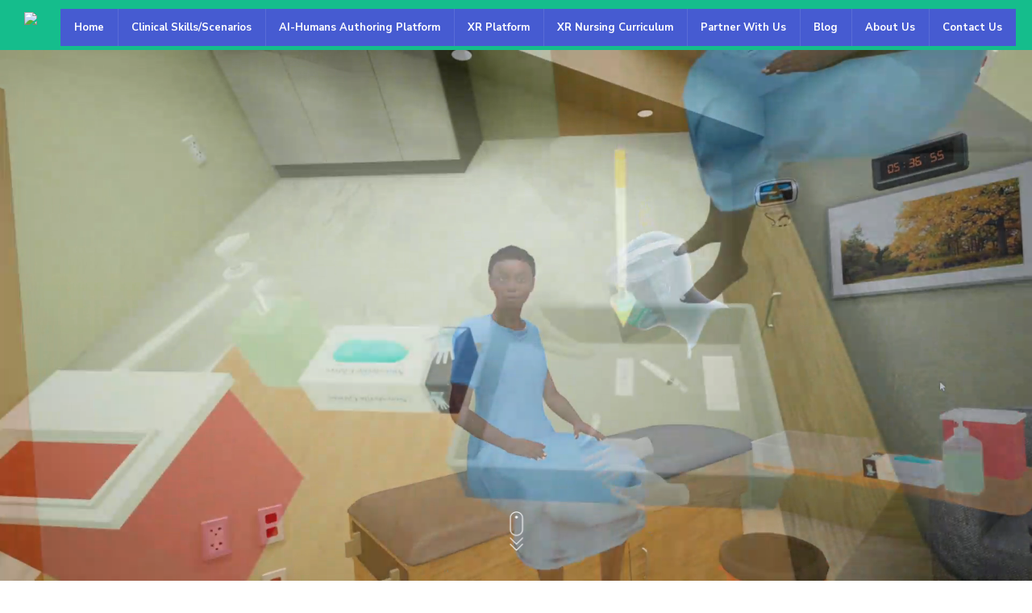

--- FILE ---
content_type: text/css
request_url: https://medvr.education/wp-content/themes/twentynineteen/assets/css/blog.css?v=1.41
body_size: 1968
content:
.topBarDesign{padding:0px;}
.thumbnailsBlog{
    padding: 0px;
    display: flex;
    margin: 0px;
}
.thumbnailsBlog li{
    list-style: none;
}
.thumbnailsBlog li:hover{
    opacity: 0.9;
}
.thumbnailsBlog a{
    margin: 0;
    padding: 0;
    border: 0;
    font-size: 100%;
    font: inherit;
    vertical-align: baseline;
    position: relative;
    display: inline-block;
    vertical-align: top !important;
    width: 100%;
}
.thumbnailsBlog a::before{
    top: 5px;
    right: 5px;
    bottom: 5px;
    left: 5px;
    position: absolute;
    content: '';
    opacity: 0;
    border-top: 1px solid #fff;
    border-bottom: 1px solid #fff;
    -webkit-transform: scale(0,1);
    transform: scale(0,1);
    -webkit-transition: opacity 0.35s, -webkit-transform 0.35s;
    transition: opacity 0.35s, transform 0.35s;
}
.thumbnailsBlog a:hover::before{
    opacity: 1;
    -webkit-transform: scale(1);
    transform: scale(1);
}
.thumbnailsBlog a::after{
    top: 5px;
    right: 5px;
    bottom: 5px;
    left: 5px;
    border-right: 1px solid #fff;
    border-left: 1px solid #fff;
    -webkit-transform: scale(1,0);
    transform: scale(1,0);
    content: '';
    opacity: 1;
    -webkit-transition: opacity 0.35s, -webkit-transform 0.35s;
    transition: opacity 0.35s, transform 0.35s;
    position: absolute;
}
.thumbnailsBlog a:hover::after{
    opacity: 1;
    -webkit-transform: scale(1);
    transform: scale(1);
}
.thumbnailsBlog a img{
    width: 100%;
    max-width: 100% !important;
    height: auto !important;
    margin: 0 !important;
    border: 0 !important;
    vertical-align: top;
}
.fixedBlogHeader{
    position: fixed !important;
}
/* inner Header */
.inner-header{
    padding: 30px;
    text-align: center;
}
.inner-header h1{
    margin: 0px;
    font-size: 35px;
}
.inner-header h1::before{display: none;}

/* Subscribe Section */
.innerSubscribeSection{
    background-color: #f5f5f5;
    padding: 15px;
    display: flex;
    justify-content: space-between;
    align-items: center;
}
.innerSubscribeSection p{
    margin: 0px;
    font-size: 16px;
}
.innerSubscribeSection form{
    display: flex;
    margin: 0px;
}
.innerSubscribeSection form input{
    color: #666666;
    border-color: #eeeeee;
    margin: 0;
    margin-right: 20px;
    font-size: 12px;
    padding: 11px 20px;
    outline: 0;
    height: 40px;
    line-height: 18px;
    min-width: 165px;
}
.innerSubscribeSection form input:focus{
    box-shadow: none;
    border-color: #eeeeee;
    outline-offset: 1;
    outline: 0;
}
.innerSubscribeSection form button{
    background-color: #111111;
    color: #ffffff;
    display: block;
    width: 100%;
    font-size: 14px;
    padding: 12px 20px;
    text-transform: uppercase;
    margin: 0;
    cursor: pointer;
    border: none;
    transition: all 0.3s;
    -webkit-transition: all 0.3s;
    -moz-transition: all 0.3s;
    max-width: 500px;
    outline: none;
    box-sizing: border-box;
    height: 40px;
    line-height: 18px;
}
.blogCardMain{
    padding-top: 50px;
    margin-top: 50px;
    background-color: #f5f5f5;
}
.blogCardMain .containerFluid{
    padding: 0px 15px;
}
.listing-blog-card .card a:hover{text-decoration: none;}
.listing-blog-card .card .card-title{
    font-size: 21px;
    color: #313131;
    margin-bottom: 5px;
}
.listing-blog-card .card .card-title a{
    font-size: 21px;
    color: #313131;
    margin-bottom: 5px;
}
.listing-blog-card .card .post-thumbnail{
    margin: 0px !important;
}
.listing-blog-card .card a img{
    margin-bottom: 30px;
}
.listing-blog-card .card .card-body{
    padding: 0px;
}
.listing-blog-card .card{
    border: none;
    background-color: transparent;
}
.authorDate{margin-bottom: 5px;}
.authorDate span{
    color: #888888;
    font-size: 15px;
}
.authorDate span:first-child::after{
    content: "";
    width: 1px;
    height: 10px;
    background: #DEDEDE;
    margin: 0 11px 0 15px;
    border-right: 1px solid;
    background: none !important;
    opacity: 0.6;
    display: inline-block;
}
.listing-blog-card .card .card-body p{
    color: #888888;
    font-size: 15px;
}
.authorDate{
    color: #888888;  
}
.blogcategoryRecentCard{
    padding: 70px 0px;
}
.latestNewsSmall_banner img{
    width: 100%;
}
.inner-arrow{
    position: relative;
    color: #fff;
    display: inline-block;
    margin-bottom: 15px;
    background-color: transparent !important;
    text-transform: uppercase;
    padding: 8px 12px 7px;
    z-index: 3;
    font-size: 14px;
    border: 0;
    position: relative;
    padding-left: 25px;
    padding-right: 25px;
}
.inner-arrow::before{
    background: #313131;
    -webkit-transform: skew(-20deg);
    -moz-transform: skew(-20deg);
    -o-transform: skew(-20deg);
    content: '';
    position: absolute;
    bottom: 0;
    top: 0;
    left: 0;
    right: 0;
    z-index: -1;
}
/* Category list */
.blog-category-list{padding: 0px;margin-top: 10px;}
.blog-category-list li{
    margin-bottom: 11px;
    padding-bottom: 12px;
    border-bottom: 1px solid #DEDEDE;
    font-size: 15px;
    line-height: 1.8;
    list-style: none;
}
.blog-category-list li a{
    color: #313131;
    font-style: normal;
    line-height: 1.4;
    text-decoration: none;
    position: relative;
}
.blog-category-list li a:hover{
    color: #1cbd8c;
}
.blog-category-list li a::before{
    content: "\f105";
    font-family: FontAwesome;
    display: inline-block;
    margin-right: 10px;
    font-size: 90%;
}

/* Recent Post */
.recentPostcardMain{
    display: flex;
    width: 100% !important;
    margin-right: 0 !important;
    padding-bottom: 40px;
    margin-bottom: 40px;
    border-bottom: 1px solid #DEDEDE;
}
.recentcardImage{
    flex: 0 0 40%;
}
.recentPost{padding: 0px 30px;}
.recentCardContent{padding-left: 25px;}
.recentCardContent .categoryName{
    font-size: 13px;
    color: #1cbd8c;
    line-height: 1.2;
    margin: 0 18px 0 0;
    padding-right: 10px;
    display: inline-block;
    vertical-align: top;
    background: none;
    transition: all 0.3s;
    -webkit-transition: all 0.3s;
    -moz-transition: all 0.3s;
    font-weight: normal;
    margin-bottom: 5px;
    position: relative;
    text-decoration: none;
}
.recentCardContent h2::before{display: none;}
.recentCardContent h2{line-height: 26px;font-weight: 600;}
.recentCardContent h2 a{
    font-size: 22px;
    color: #313131;
    line-height: 26px;
}
.recentCardContent h2 a:hover{text-decoration: none;color: #888888;}
.recentPostMainSec .recentPostcardMain:last-child{
    border: none;
}

/* Blog Single Page */
.blogSinglePageHeader{
    width: 95%;
    margin: auto !important;
    margin-top: 50px !important;
}
.blogSinglePageHeader h1{
    font-size: 36px;
    font-weight: 700;
}
.blogSinglePageHeader .entry-meta .comment-count{
    display: none !important;
}
.blogSinglePageHeader .entry-meta .edit-link{
    display: none !important;
}
.blogSinglePageHeader h1::before{display: none !important;}
.blogSinglePage{
    max-width: 95% !important;
    margin: 0px auto !important;
    padding: 0px !important;
}
.blogSinglePage ul{
    margin: 0px !important;
    margin-bottom: 15px !important;
    margin-top: 5px !important;
}
.blogSinglePage h2{
    font-size: 22px;
    font-weight: 700;
    margin-top: 20px !important;
    margin-bottom: 10px !important;
}
.blogSinglePage h2:before{display: none;}
.blogSinglePage ul li{line-height: 20px;}
.blogSinglePage ul li p{padding-bottom: 0px !important;}
.blogSinglePage p{
    max-width: 100% !important;
    font-size: 15px;
    line-height: 1.8 !important;
    margin: 0px !important;
    padding-bottom: 10px;
}
.blogSinglePage h4{
    font-size: 18px;
    font-weight: bold;
    margin-top: 15px !important;
    margin-bottom: 10px !important;
}
.post-navigation{
    margin-top: 0px;
    display: flex;
    justify-content: space-between;
    width: 73%;
}
.post-navigation .nav-links .post-title{
    display: none !important;
}
.post-navigation .nav-links {
    width: 100%;
    display: flex;
    justify-content: space-between;
    margin: 0px;
    padding-left: 26px;
    max-width: 100%;
}
.post-navigation .nav-links .meta-nav{
    color: #fff !important;
    user-select: none;
    background-color: #1cbd8c;
    font-size: 20px;
    padding: 8px 25px;
    border-radius: 5px;
    font-weight: 600;
}
.post-navigation .nav-links .nav-next a:hover{text-decoration: none;}
.post-navigation .nav-links .nav-previous a:hover{text-decoration: none;}
.post-navigation .nav-links .meta-nav::before{
    display: none !important;
}
.post-navigation .nav-links .nav-previous + .nav-next{
    text-align: right;
}
.post-navigation .nav-links .meta-nav::after{
    display: none !important;
}
.comments-area{
    display: none !important;
}
.entry-footer{
    display: none;
}
.blogSinglePage img{
    margin: 0px !important;
    width: 100%;
    max-width: 100% !important;
    margin-bottom: 20px !important;
}
.categoryMainPage{
    padding-top: 50px;
    margin-top: 50px;
    background-color: #f5f5f5;
}
/* Single Post page css */
.singlePostMainPage{
    display: flex;
}
.singlePostleftArea{flex:0 0 75%}
.singlePageRecentPost{
    padding: 0px;
}
.singlePageRecentPost .recentCardContent h2 a{
    font-size: 16px;
    color: #313131;
    line-height: 21px;
    font-weight: 700;
}
.singlePageRecentPost .recentCardContent h2 a:focus{
    text-decoration: none !important;
}
.singlePageRecentPost .recentCardContent h2{line-height: 7px;margin-bottom: 0px;}
.singlePageRecentPost .recentPostcardMain{
    padding-bottom: 5px;
}
.singlePageRecentPost .authorDate span:first-child::after{display: none;}
.shareOnSocial ul{padding: 0px;display: flex;}
.shareOnSocial ul li{list-style-type: none;}
.shareOnSocial ul li a{
    color: #313131;
}
.shareOnSocial ul li a .fa{
    width: 36px;
    height: 36px;
    line-height: 34px;
    background: none;
    color: #313131;
    border: 1px solid #E0E0E0;
    border-radius: 50%;
    -webkit-border-radius: 50%;
    -moz-border-radius: 50%;
    margin: 0 5px 5px;
    display: inline-block;
    font-size: 14px;
    -webkit-transition: all 0.2s ease-in-out;
    -moz-transition: all 0.2s ease-in-out;
    -o-transition: all 0.2s ease-in-out;
    transition: all 0.2s ease-in-out;
    text-align: center;
}
.shareOnSocial ul li a .fa:hover{
    background-color: #1cbd8c;
    color: #fff;
    border-color: #1cbd8c;
}




/* Email Dynamic Subscriptions */
.emaillist{
    position: relative;
}
.emaillist .es-field-wrap label{
    font-size: 15px;
    margin: 0px;
}
.emaillist .es-field-wrap label br{
    display: none !important;
}
.emaillist .es-field-wrap{margin: 0px !important;}
.es_subscription_form_submit{
    background-color: #111111 !important;
    color: #ffffff !important;
    display: block;
    width: 100%;
    font-size: 14px !important;
    text-transform: uppercase;
    margin: 0;
    cursor: pointer;
    border: none;
    transition: all 0.3s;
    -webkit-transition: all 0.3s;
    -moz-transition: all 0.3s;
    max-width: 500px;
    outline: none;
    box-sizing: border-box;
    height: 40px;
    line-height: 18px;
}
.heateor_sss_vertical_sharing{display: none !important;}
.heateor_sss_horizontal_sharing .heateorSssSharing{padding: 4px !important;}
.blogSinglePage .heateor_sss_horizontal_sharing{display: none !important;}
.innerSubscribeSection .heateor_sss_horizontal_sharing{display: none !important;}
.listing-blog-card .card a:focus{
    text-decoration: none !important;
}
.whyMedvRSec .heateor_sss_horizontal_sharing{display: none !important;}


@media (max-width:767px){
	.singlePostMainPage{display:block;}
	.blogSinglePage img{margin-bottom: 0px !important;}
	.blogSinglePageHeader h1{font-size:30px}
    .innerSubscribeSection{display: block;}
    .innerSubscribeSection p{margin-bottom: 10px;}
    .innerSubscribeSection form{display: block;}
    .innerSubscribeSection form input{margin-bottom: 10px;}
    .emaillist .es-field-wrap{width: 100%;}
    .innerSubscribeSection form input{width: 100%;}
    .emaillist .es-field-wrap label{width: 100%;}
    .latestNewsSmall_banner{margin-bottom: 20p;}
}

--- FILE ---
content_type: application/x-javascript
request_url: https://medvr.education/wp-content/themes/twentynineteen/assets/js/float-panel.js
body_size: 919
content:
var floatPanel=new McFloatPanel;function McFloatPanel(){var n,e,t,a=[],r=[],l="className",c="getElementsByClassName",s="length",u="display",f="transition",d="style",p="height",i="scrollTop",m="offsetHeight",v="fixed",g=document,h=document.documentElement,w=function(t,n,e){t.addEventListener?t.addEventListener(n,e,!1):t.attachEvent&&t.attachEvent("on"+n,e)},T=function(t,n){if("undefined"!=typeof getComputedStyle)var e=getComputedStyle(t,null);else e=t.currentStyle;return e?e[n]:v},H=function(t,n){return function(t,n){for(var e=t[s];e--;)if(t[e]===n)return!0;return!1}(t[l].split(" "),n)},y=function(t,n){H(t,n)||(t[l]?t[l]+=" "+n:t[l]=n)},S=function(t,n){if(t[l]&&H(t,n)){for(var e="",i=t[l].split(" "),o=0,a=i[s];o<a;o++)i[o]!==n&&(e+=i[o]+" ");t[l]=e.replace(/^\s+|\s+$/g,"")}},b=function(){return window.pageYOffset||h[i]},E=function(t){return t.getBoundingClientRect().top},x=function(){for(var t=0;t<r[s];t++)o(r[t])},o=function(e){e.oS?(e.fT&&clearTimeout(e.fT),e.fT=setTimeout(function(){var t,n;e.aF?(t=e,(n=b())>t.oS&&!H(t,v)?y(t,v):H(t,v)&&n<t.oS&&S(t,v)):P(e)},50)):P(e)},I=function(t,n,e){S(t,v),n[u]="none",e.position=e.top=""},P=function(t){var n,e=E(t),i=t[m],o=t[d],a=t.pH[d],r=b();if(e<t.oT&&r>t.oS&&!H(t,v)&&(window.innerHeight||h.clientHeight)>i){if(t.tP=r+e-t.oT,i>(n=g.body,Math.max(n.scrollHeight,n[m],h.clientHeight,h.scrollHeight,h[m]))-t.tP-i)var l=i;else l=0;a[u]="block",a[f]="none",a[p]=i+1+"px",t.pH[m],a[f]="height .3s",a[p]=l+"px",y(t,v),o.position=v,o.top=t.oT+"px",T(t,"position")!=v&&(a[u]="none")}else if(H(t,v)&&(r<t.tP||r<t.oS)){var c=T(t,"animation");if(t.oS&&t.classList&&-1!=c.indexOf("slide-down")){var s=T(t,"animationDuration");t.classList.remove(v),o.animationDirection="reverse",o.animationDuration="300ms",t[m],t.classList.add(v),setTimeout(function(){I(t,a,o),o.animationDirection="normal",o.animationDuration=s},300)}else I(t,a,o)}},B=200,D=0;function L(){e||(e=setInterval(function(){var t=g.body;t[i]<3?t[i]=0:t[i]=t[i]/1.3,h[i]<3?h[i]=0:h[i]=h[i]/1.3,b()||(clearInterval(e),e=null)},14))}function k(){clearTimeout(t),b()>B&&(window.innerWidth||h.clientWidth||g.body.clientWidth)>D?(t=setTimeout(function(){S(n,"mcOut")},60),n[d][u]="block"):(y(n,"mcOut"),t=setTimeout(function(){n[d][u]="none"},500))}var C=function(){for(var t,n=b(),e=n+window.innerHeight,i=a[s],o=0;o<i;o++)(t=n+E(a[o]))+a[o][m],t<e?y(a[o],"slide"):S(a[o],"slide")};w(window,"load",function(){!function(){var t,n,e=[];if(g[c])e=g[c]("float-panel"),a=g[c]("slideanim");else{var i=g.getElementsByTagName("*");for(t=i[s];t--;)H(i[t],"float-panel")&&e.push(i[t])}t=e[s];for(var o=0;o<t;o++)(n=r[o]=e[o]).oT=parseInt(n.getAttribute("data-top")||0),n.oS=parseInt(n.getAttribute("data-scroll")||0),20<n.oS&&T(n,"position")==v&&(n.aF=1),n.pH=g.createElement("div"),n.pH[d].width=n.offsetWidth+"px",n.pH[d][u]="none",n.parentNode.insertBefore(n.pH,n.nextSibling);r[s]&&(setTimeout(x,160),w(window,"scroll",x))}(),function(){if(n=g.getElementById("backtop")){var t=n.getAttribute("data-v-w");t&&(t=t.replace(/\s/g,"").split(","),B=parseInt(t[0]),1<t[s]&&(D=parseInt(t[1]))),w(n,"click",L),w(window,"scroll",k),k()}}(),a[s]&&(w(window,"scroll",C),C())}),w(document,"touchstart",function(){})}